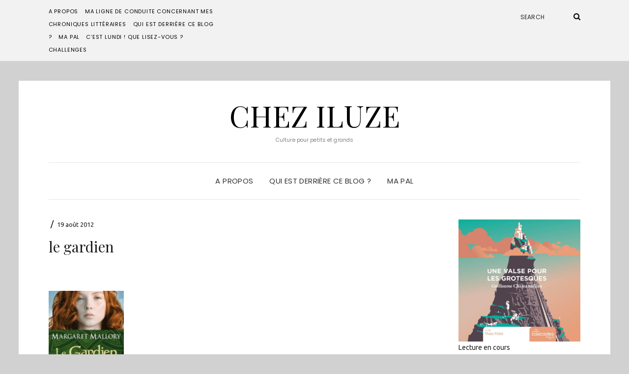

--- FILE ---
content_type: text/html; charset=UTF-8
request_url: https://iluze.eu/livradeux-pour-paladdict-2eme-edition/le-gardien/
body_size: 13516
content:
<!DOCTYPE html>
<html lang="fr-FR">
<head>
	<meta charset="UTF-8" />
	<meta http-equiv="X-UA-Compatible" content="IE=edge" />
	<meta name="viewport" content="width=device-width, initial-scale=1" />
		<link rel="pingback" href="https://iluze.eu/xmlrpc.php">
		<meta name='robots' content='index, follow, max-image-preview:large, max-snippet:-1, max-video-preview:-1' />

	<!-- This site is optimized with the Yoast SEO plugin v25.8 - https://yoast.com/wordpress/plugins/seo/ -->
	<title>le gardien - Chez Iluze</title>
	<link rel="canonical" href="https://iluze.eu/livradeux-pour-paladdict-2eme-edition/le-gardien/" />
	<meta property="og:locale" content="fr_FR" />
	<meta property="og:type" content="article" />
	<meta property="og:title" content="le gardien - Chez Iluze" />
	<meta property="og:url" content="https://iluze.eu/livradeux-pour-paladdict-2eme-edition/le-gardien/" />
	<meta property="og:site_name" content="Chez Iluze" />
	<meta property="og:image" content="https://iluze.eu/livradeux-pour-paladdict-2eme-edition/le-gardien" />
	<meta property="og:image:width" content="214" />
	<meta property="og:image:height" content="350" />
	<meta property="og:image:type" content="image/jpeg" />
	<meta name="twitter:card" content="summary_large_image" />
	<script type="application/ld+json" class="yoast-schema-graph">{"@context":"https://schema.org","@graph":[{"@type":"WebPage","@id":"https://iluze.eu/livradeux-pour-paladdict-2eme-edition/le-gardien/","url":"https://iluze.eu/livradeux-pour-paladdict-2eme-edition/le-gardien/","name":"le gardien - Chez Iluze","isPartOf":{"@id":"https://iluze.eu/#website"},"primaryImageOfPage":{"@id":"https://iluze.eu/livradeux-pour-paladdict-2eme-edition/le-gardien/#primaryimage"},"image":{"@id":"https://iluze.eu/livradeux-pour-paladdict-2eme-edition/le-gardien/#primaryimage"},"thumbnailUrl":"https://iluze.eu/wp-content/uploads/2012/08/le-gardien.jpg","datePublished":"2012-08-19T11:15:24+00:00","breadcrumb":{"@id":"https://iluze.eu/livradeux-pour-paladdict-2eme-edition/le-gardien/#breadcrumb"},"inLanguage":"fr-FR","potentialAction":[{"@type":"ReadAction","target":["https://iluze.eu/livradeux-pour-paladdict-2eme-edition/le-gardien/"]}]},{"@type":"ImageObject","inLanguage":"fr-FR","@id":"https://iluze.eu/livradeux-pour-paladdict-2eme-edition/le-gardien/#primaryimage","url":"https://iluze.eu/wp-content/uploads/2012/08/le-gardien.jpg","contentUrl":"https://iluze.eu/wp-content/uploads/2012/08/le-gardien.jpg","width":214,"height":350},{"@type":"BreadcrumbList","@id":"https://iluze.eu/livradeux-pour-paladdict-2eme-edition/le-gardien/#breadcrumb","itemListElement":[{"@type":"ListItem","position":1,"name":"Accueil","item":"https://iluze.eu/"},{"@type":"ListItem","position":2,"name":"Livra&rsquo;deux pour Pal&rsquo;Addict &#8211; 2ème édition","item":"https://iluze.eu/livradeux-pour-paladdict-2eme-edition/"},{"@type":"ListItem","position":3,"name":"le gardien"}]},{"@type":"WebSite","@id":"https://iluze.eu/#website","url":"https://iluze.eu/","name":"Chez Iluze","description":"Culture pour petits et grands","publisher":{"@id":"https://iluze.eu/#/schema/person/c259bfff1ff169453d63e8717b076a8f"},"potentialAction":[{"@type":"SearchAction","target":{"@type":"EntryPoint","urlTemplate":"https://iluze.eu/?s={search_term_string}"},"query-input":{"@type":"PropertyValueSpecification","valueRequired":true,"valueName":"search_term_string"}}],"inLanguage":"fr-FR"},{"@type":["Person","Organization"],"@id":"https://iluze.eu/#/schema/person/c259bfff1ff169453d63e8717b076a8f","name":"iluze","image":{"@type":"ImageObject","inLanguage":"fr-FR","@id":"https://iluze.eu/#/schema/person/image/","url":"https://iluze.eu/wp-content/uploads/2012/08/le-gardien.jpg","contentUrl":"https://iluze.eu/wp-content/uploads/2012/08/le-gardien.jpg","width":214,"height":350,"caption":"iluze"},"logo":{"@id":"https://iluze.eu/#/schema/person/image/"}}]}</script>
	<!-- / Yoast SEO plugin. -->


<link rel='dns-prefetch' href='//secure.gravatar.com' />
<link rel='dns-prefetch' href='//stats.wp.com' />
<link rel='dns-prefetch' href='//fonts.googleapis.com' />
<link rel='dns-prefetch' href='//v0.wordpress.com' />
<link href='https://fonts.gstatic.com' crossorigin rel='preconnect' />
<link rel="alternate" type="application/rss+xml" title="Chez Iluze &raquo; Flux" href="https://iluze.eu/feed/" />
<link rel="alternate" type="application/rss+xml" title="Chez Iluze &raquo; Flux des commentaires" href="https://iluze.eu/comments/feed/" />
<link rel="alternate" type="application/rss+xml" title="Chez Iluze &raquo; le gardien Flux des commentaires" href="https://iluze.eu/livradeux-pour-paladdict-2eme-edition/le-gardien/feed/" />
<link rel="alternate" title="oEmbed (JSON)" type="application/json+oembed" href="https://iluze.eu/wp-json/oembed/1.0/embed?url=https%3A%2F%2Filuze.eu%2Flivradeux-pour-paladdict-2eme-edition%2Fle-gardien%2F" />
<link rel="alternate" title="oEmbed (XML)" type="text/xml+oembed" href="https://iluze.eu/wp-json/oembed/1.0/embed?url=https%3A%2F%2Filuze.eu%2Flivradeux-pour-paladdict-2eme-edition%2Fle-gardien%2F&#038;format=xml" />
<style id='wp-img-auto-sizes-contain-inline-css' type='text/css'>
img:is([sizes=auto i],[sizes^="auto," i]){contain-intrinsic-size:3000px 1500px}
/*# sourceURL=wp-img-auto-sizes-contain-inline-css */
</style>
<style id='wp-emoji-styles-inline-css' type='text/css'>

	img.wp-smiley, img.emoji {
		display: inline !important;
		border: none !important;
		box-shadow: none !important;
		height: 1em !important;
		width: 1em !important;
		margin: 0 0.07em !important;
		vertical-align: -0.1em !important;
		background: none !important;
		padding: 0 !important;
	}
/*# sourceURL=wp-emoji-styles-inline-css */
</style>
<link rel='stylesheet' id='wp-block-library-css' href='https://iluze.eu/wp-includes/css/dist/block-library/style.min.css?ver=b4a682c3b6fb49dde38a04199971e961' type='text/css' media='all' />
<style id='wp-block-image-inline-css' type='text/css'>
.wp-block-image>a,.wp-block-image>figure>a{display:inline-block}.wp-block-image img{box-sizing:border-box;height:auto;max-width:100%;vertical-align:bottom}@media not (prefers-reduced-motion){.wp-block-image img.hide{visibility:hidden}.wp-block-image img.show{animation:show-content-image .4s}}.wp-block-image[style*=border-radius] img,.wp-block-image[style*=border-radius]>a{border-radius:inherit}.wp-block-image.has-custom-border img{box-sizing:border-box}.wp-block-image.aligncenter{text-align:center}.wp-block-image.alignfull>a,.wp-block-image.alignwide>a{width:100%}.wp-block-image.alignfull img,.wp-block-image.alignwide img{height:auto;width:100%}.wp-block-image .aligncenter,.wp-block-image .alignleft,.wp-block-image .alignright,.wp-block-image.aligncenter,.wp-block-image.alignleft,.wp-block-image.alignright{display:table}.wp-block-image .aligncenter>figcaption,.wp-block-image .alignleft>figcaption,.wp-block-image .alignright>figcaption,.wp-block-image.aligncenter>figcaption,.wp-block-image.alignleft>figcaption,.wp-block-image.alignright>figcaption{caption-side:bottom;display:table-caption}.wp-block-image .alignleft{float:left;margin:.5em 1em .5em 0}.wp-block-image .alignright{float:right;margin:.5em 0 .5em 1em}.wp-block-image .aligncenter{margin-left:auto;margin-right:auto}.wp-block-image :where(figcaption){margin-bottom:1em;margin-top:.5em}.wp-block-image.is-style-circle-mask img{border-radius:9999px}@supports ((-webkit-mask-image:none) or (mask-image:none)) or (-webkit-mask-image:none){.wp-block-image.is-style-circle-mask img{border-radius:0;-webkit-mask-image:url('data:image/svg+xml;utf8,<svg viewBox="0 0 100 100" xmlns="http://www.w3.org/2000/svg"><circle cx="50" cy="50" r="50"/></svg>');mask-image:url('data:image/svg+xml;utf8,<svg viewBox="0 0 100 100" xmlns="http://www.w3.org/2000/svg"><circle cx="50" cy="50" r="50"/></svg>');mask-mode:alpha;-webkit-mask-position:center;mask-position:center;-webkit-mask-repeat:no-repeat;mask-repeat:no-repeat;-webkit-mask-size:contain;mask-size:contain}}:root :where(.wp-block-image.is-style-rounded img,.wp-block-image .is-style-rounded img){border-radius:9999px}.wp-block-image figure{margin:0}.wp-lightbox-container{display:flex;flex-direction:column;position:relative}.wp-lightbox-container img{cursor:zoom-in}.wp-lightbox-container img:hover+button{opacity:1}.wp-lightbox-container button{align-items:center;backdrop-filter:blur(16px) saturate(180%);background-color:#5a5a5a40;border:none;border-radius:4px;cursor:zoom-in;display:flex;height:20px;justify-content:center;opacity:0;padding:0;position:absolute;right:16px;text-align:center;top:16px;width:20px;z-index:100}@media not (prefers-reduced-motion){.wp-lightbox-container button{transition:opacity .2s ease}}.wp-lightbox-container button:focus-visible{outline:3px auto #5a5a5a40;outline:3px auto -webkit-focus-ring-color;outline-offset:3px}.wp-lightbox-container button:hover{cursor:pointer;opacity:1}.wp-lightbox-container button:focus{opacity:1}.wp-lightbox-container button:focus,.wp-lightbox-container button:hover,.wp-lightbox-container button:not(:hover):not(:active):not(.has-background){background-color:#5a5a5a40;border:none}.wp-lightbox-overlay{box-sizing:border-box;cursor:zoom-out;height:100vh;left:0;overflow:hidden;position:fixed;top:0;visibility:hidden;width:100%;z-index:100000}.wp-lightbox-overlay .close-button{align-items:center;cursor:pointer;display:flex;justify-content:center;min-height:40px;min-width:40px;padding:0;position:absolute;right:calc(env(safe-area-inset-right) + 16px);top:calc(env(safe-area-inset-top) + 16px);z-index:5000000}.wp-lightbox-overlay .close-button:focus,.wp-lightbox-overlay .close-button:hover,.wp-lightbox-overlay .close-button:not(:hover):not(:active):not(.has-background){background:none;border:none}.wp-lightbox-overlay .lightbox-image-container{height:var(--wp--lightbox-container-height);left:50%;overflow:hidden;position:absolute;top:50%;transform:translate(-50%,-50%);transform-origin:top left;width:var(--wp--lightbox-container-width);z-index:9999999999}.wp-lightbox-overlay .wp-block-image{align-items:center;box-sizing:border-box;display:flex;height:100%;justify-content:center;margin:0;position:relative;transform-origin:0 0;width:100%;z-index:3000000}.wp-lightbox-overlay .wp-block-image img{height:var(--wp--lightbox-image-height);min-height:var(--wp--lightbox-image-height);min-width:var(--wp--lightbox-image-width);width:var(--wp--lightbox-image-width)}.wp-lightbox-overlay .wp-block-image figcaption{display:none}.wp-lightbox-overlay button{background:none;border:none}.wp-lightbox-overlay .scrim{background-color:#fff;height:100%;opacity:.9;position:absolute;width:100%;z-index:2000000}.wp-lightbox-overlay.active{visibility:visible}@media not (prefers-reduced-motion){.wp-lightbox-overlay.active{animation:turn-on-visibility .25s both}.wp-lightbox-overlay.active img{animation:turn-on-visibility .35s both}.wp-lightbox-overlay.show-closing-animation:not(.active){animation:turn-off-visibility .35s both}.wp-lightbox-overlay.show-closing-animation:not(.active) img{animation:turn-off-visibility .25s both}.wp-lightbox-overlay.zoom.active{animation:none;opacity:1;visibility:visible}.wp-lightbox-overlay.zoom.active .lightbox-image-container{animation:lightbox-zoom-in .4s}.wp-lightbox-overlay.zoom.active .lightbox-image-container img{animation:none}.wp-lightbox-overlay.zoom.active .scrim{animation:turn-on-visibility .4s forwards}.wp-lightbox-overlay.zoom.show-closing-animation:not(.active){animation:none}.wp-lightbox-overlay.zoom.show-closing-animation:not(.active) .lightbox-image-container{animation:lightbox-zoom-out .4s}.wp-lightbox-overlay.zoom.show-closing-animation:not(.active) .lightbox-image-container img{animation:none}.wp-lightbox-overlay.zoom.show-closing-animation:not(.active) .scrim{animation:turn-off-visibility .4s forwards}}@keyframes show-content-image{0%{visibility:hidden}99%{visibility:hidden}to{visibility:visible}}@keyframes turn-on-visibility{0%{opacity:0}to{opacity:1}}@keyframes turn-off-visibility{0%{opacity:1;visibility:visible}99%{opacity:0;visibility:visible}to{opacity:0;visibility:hidden}}@keyframes lightbox-zoom-in{0%{transform:translate(calc((-100vw + var(--wp--lightbox-scrollbar-width))/2 + var(--wp--lightbox-initial-left-position)),calc(-50vh + var(--wp--lightbox-initial-top-position))) scale(var(--wp--lightbox-scale))}to{transform:translate(-50%,-50%) scale(1)}}@keyframes lightbox-zoom-out{0%{transform:translate(-50%,-50%) scale(1);visibility:visible}99%{visibility:visible}to{transform:translate(calc((-100vw + var(--wp--lightbox-scrollbar-width))/2 + var(--wp--lightbox-initial-left-position)),calc(-50vh + var(--wp--lightbox-initial-top-position))) scale(var(--wp--lightbox-scale));visibility:hidden}}
/*# sourceURL=https://iluze.eu/wp-includes/blocks/image/style.min.css */
</style>
<style id='global-styles-inline-css' type='text/css'>
:root{--wp--preset--aspect-ratio--square: 1;--wp--preset--aspect-ratio--4-3: 4/3;--wp--preset--aspect-ratio--3-4: 3/4;--wp--preset--aspect-ratio--3-2: 3/2;--wp--preset--aspect-ratio--2-3: 2/3;--wp--preset--aspect-ratio--16-9: 16/9;--wp--preset--aspect-ratio--9-16: 9/16;--wp--preset--color--black: #000000;--wp--preset--color--cyan-bluish-gray: #abb8c3;--wp--preset--color--white: #ffffff;--wp--preset--color--pale-pink: #f78da7;--wp--preset--color--vivid-red: #cf2e2e;--wp--preset--color--luminous-vivid-orange: #ff6900;--wp--preset--color--luminous-vivid-amber: #fcb900;--wp--preset--color--light-green-cyan: #7bdcb5;--wp--preset--color--vivid-green-cyan: #00d084;--wp--preset--color--pale-cyan-blue: #8ed1fc;--wp--preset--color--vivid-cyan-blue: #0693e3;--wp--preset--color--vivid-purple: #9b51e0;--wp--preset--gradient--vivid-cyan-blue-to-vivid-purple: linear-gradient(135deg,rgb(6,147,227) 0%,rgb(155,81,224) 100%);--wp--preset--gradient--light-green-cyan-to-vivid-green-cyan: linear-gradient(135deg,rgb(122,220,180) 0%,rgb(0,208,130) 100%);--wp--preset--gradient--luminous-vivid-amber-to-luminous-vivid-orange: linear-gradient(135deg,rgb(252,185,0) 0%,rgb(255,105,0) 100%);--wp--preset--gradient--luminous-vivid-orange-to-vivid-red: linear-gradient(135deg,rgb(255,105,0) 0%,rgb(207,46,46) 100%);--wp--preset--gradient--very-light-gray-to-cyan-bluish-gray: linear-gradient(135deg,rgb(238,238,238) 0%,rgb(169,184,195) 100%);--wp--preset--gradient--cool-to-warm-spectrum: linear-gradient(135deg,rgb(74,234,220) 0%,rgb(151,120,209) 20%,rgb(207,42,186) 40%,rgb(238,44,130) 60%,rgb(251,105,98) 80%,rgb(254,248,76) 100%);--wp--preset--gradient--blush-light-purple: linear-gradient(135deg,rgb(255,206,236) 0%,rgb(152,150,240) 100%);--wp--preset--gradient--blush-bordeaux: linear-gradient(135deg,rgb(254,205,165) 0%,rgb(254,45,45) 50%,rgb(107,0,62) 100%);--wp--preset--gradient--luminous-dusk: linear-gradient(135deg,rgb(255,203,112) 0%,rgb(199,81,192) 50%,rgb(65,88,208) 100%);--wp--preset--gradient--pale-ocean: linear-gradient(135deg,rgb(255,245,203) 0%,rgb(182,227,212) 50%,rgb(51,167,181) 100%);--wp--preset--gradient--electric-grass: linear-gradient(135deg,rgb(202,248,128) 0%,rgb(113,206,126) 100%);--wp--preset--gradient--midnight: linear-gradient(135deg,rgb(2,3,129) 0%,rgb(40,116,252) 100%);--wp--preset--font-size--small: 13px;--wp--preset--font-size--medium: 20px;--wp--preset--font-size--large: 36px;--wp--preset--font-size--x-large: 42px;--wp--preset--spacing--20: 0.44rem;--wp--preset--spacing--30: 0.67rem;--wp--preset--spacing--40: 1rem;--wp--preset--spacing--50: 1.5rem;--wp--preset--spacing--60: 2.25rem;--wp--preset--spacing--70: 3.38rem;--wp--preset--spacing--80: 5.06rem;--wp--preset--shadow--natural: 6px 6px 9px rgba(0, 0, 0, 0.2);--wp--preset--shadow--deep: 12px 12px 50px rgba(0, 0, 0, 0.4);--wp--preset--shadow--sharp: 6px 6px 0px rgba(0, 0, 0, 0.2);--wp--preset--shadow--outlined: 6px 6px 0px -3px rgb(255, 255, 255), 6px 6px rgb(0, 0, 0);--wp--preset--shadow--crisp: 6px 6px 0px rgb(0, 0, 0);}:where(.is-layout-flex){gap: 0.5em;}:where(.is-layout-grid){gap: 0.5em;}body .is-layout-flex{display: flex;}.is-layout-flex{flex-wrap: wrap;align-items: center;}.is-layout-flex > :is(*, div){margin: 0;}body .is-layout-grid{display: grid;}.is-layout-grid > :is(*, div){margin: 0;}:where(.wp-block-columns.is-layout-flex){gap: 2em;}:where(.wp-block-columns.is-layout-grid){gap: 2em;}:where(.wp-block-post-template.is-layout-flex){gap: 1.25em;}:where(.wp-block-post-template.is-layout-grid){gap: 1.25em;}.has-black-color{color: var(--wp--preset--color--black) !important;}.has-cyan-bluish-gray-color{color: var(--wp--preset--color--cyan-bluish-gray) !important;}.has-white-color{color: var(--wp--preset--color--white) !important;}.has-pale-pink-color{color: var(--wp--preset--color--pale-pink) !important;}.has-vivid-red-color{color: var(--wp--preset--color--vivid-red) !important;}.has-luminous-vivid-orange-color{color: var(--wp--preset--color--luminous-vivid-orange) !important;}.has-luminous-vivid-amber-color{color: var(--wp--preset--color--luminous-vivid-amber) !important;}.has-light-green-cyan-color{color: var(--wp--preset--color--light-green-cyan) !important;}.has-vivid-green-cyan-color{color: var(--wp--preset--color--vivid-green-cyan) !important;}.has-pale-cyan-blue-color{color: var(--wp--preset--color--pale-cyan-blue) !important;}.has-vivid-cyan-blue-color{color: var(--wp--preset--color--vivid-cyan-blue) !important;}.has-vivid-purple-color{color: var(--wp--preset--color--vivid-purple) !important;}.has-black-background-color{background-color: var(--wp--preset--color--black) !important;}.has-cyan-bluish-gray-background-color{background-color: var(--wp--preset--color--cyan-bluish-gray) !important;}.has-white-background-color{background-color: var(--wp--preset--color--white) !important;}.has-pale-pink-background-color{background-color: var(--wp--preset--color--pale-pink) !important;}.has-vivid-red-background-color{background-color: var(--wp--preset--color--vivid-red) !important;}.has-luminous-vivid-orange-background-color{background-color: var(--wp--preset--color--luminous-vivid-orange) !important;}.has-luminous-vivid-amber-background-color{background-color: var(--wp--preset--color--luminous-vivid-amber) !important;}.has-light-green-cyan-background-color{background-color: var(--wp--preset--color--light-green-cyan) !important;}.has-vivid-green-cyan-background-color{background-color: var(--wp--preset--color--vivid-green-cyan) !important;}.has-pale-cyan-blue-background-color{background-color: var(--wp--preset--color--pale-cyan-blue) !important;}.has-vivid-cyan-blue-background-color{background-color: var(--wp--preset--color--vivid-cyan-blue) !important;}.has-vivid-purple-background-color{background-color: var(--wp--preset--color--vivid-purple) !important;}.has-black-border-color{border-color: var(--wp--preset--color--black) !important;}.has-cyan-bluish-gray-border-color{border-color: var(--wp--preset--color--cyan-bluish-gray) !important;}.has-white-border-color{border-color: var(--wp--preset--color--white) !important;}.has-pale-pink-border-color{border-color: var(--wp--preset--color--pale-pink) !important;}.has-vivid-red-border-color{border-color: var(--wp--preset--color--vivid-red) !important;}.has-luminous-vivid-orange-border-color{border-color: var(--wp--preset--color--luminous-vivid-orange) !important;}.has-luminous-vivid-amber-border-color{border-color: var(--wp--preset--color--luminous-vivid-amber) !important;}.has-light-green-cyan-border-color{border-color: var(--wp--preset--color--light-green-cyan) !important;}.has-vivid-green-cyan-border-color{border-color: var(--wp--preset--color--vivid-green-cyan) !important;}.has-pale-cyan-blue-border-color{border-color: var(--wp--preset--color--pale-cyan-blue) !important;}.has-vivid-cyan-blue-border-color{border-color: var(--wp--preset--color--vivid-cyan-blue) !important;}.has-vivid-purple-border-color{border-color: var(--wp--preset--color--vivid-purple) !important;}.has-vivid-cyan-blue-to-vivid-purple-gradient-background{background: var(--wp--preset--gradient--vivid-cyan-blue-to-vivid-purple) !important;}.has-light-green-cyan-to-vivid-green-cyan-gradient-background{background: var(--wp--preset--gradient--light-green-cyan-to-vivid-green-cyan) !important;}.has-luminous-vivid-amber-to-luminous-vivid-orange-gradient-background{background: var(--wp--preset--gradient--luminous-vivid-amber-to-luminous-vivid-orange) !important;}.has-luminous-vivid-orange-to-vivid-red-gradient-background{background: var(--wp--preset--gradient--luminous-vivid-orange-to-vivid-red) !important;}.has-very-light-gray-to-cyan-bluish-gray-gradient-background{background: var(--wp--preset--gradient--very-light-gray-to-cyan-bluish-gray) !important;}.has-cool-to-warm-spectrum-gradient-background{background: var(--wp--preset--gradient--cool-to-warm-spectrum) !important;}.has-blush-light-purple-gradient-background{background: var(--wp--preset--gradient--blush-light-purple) !important;}.has-blush-bordeaux-gradient-background{background: var(--wp--preset--gradient--blush-bordeaux) !important;}.has-luminous-dusk-gradient-background{background: var(--wp--preset--gradient--luminous-dusk) !important;}.has-pale-ocean-gradient-background{background: var(--wp--preset--gradient--pale-ocean) !important;}.has-electric-grass-gradient-background{background: var(--wp--preset--gradient--electric-grass) !important;}.has-midnight-gradient-background{background: var(--wp--preset--gradient--midnight) !important;}.has-small-font-size{font-size: var(--wp--preset--font-size--small) !important;}.has-medium-font-size{font-size: var(--wp--preset--font-size--medium) !important;}.has-large-font-size{font-size: var(--wp--preset--font-size--large) !important;}.has-x-large-font-size{font-size: var(--wp--preset--font-size--x-large) !important;}
/*# sourceURL=global-styles-inline-css */
</style>

<style id='classic-theme-styles-inline-css' type='text/css'>
/*! This file is auto-generated */
.wp-block-button__link{color:#fff;background-color:#32373c;border-radius:9999px;box-shadow:none;text-decoration:none;padding:calc(.667em + 2px) calc(1.333em + 2px);font-size:1.125em}.wp-block-file__button{background:#32373c;color:#fff;text-decoration:none}
/*# sourceURL=/wp-includes/css/classic-themes.min.css */
</style>
<link rel='stylesheet' id='googlefonts-css' href='https://fonts.googleapis.com/css?family=Ubuntu:400&subset=latin-ext,latin' type='text/css' media='all' />
<link rel='stylesheet' id='elara-fonts-css' href='https://fonts.googleapis.com/css?family=Poppins%3A300%2C400%2C500%2C600%7CPlayfair+Display%3A400%2C400i%2C700%2C700i%2C900&#038;subset=latin%2Clatin-ext' type='text/css' media='all' />
<link rel='stylesheet' id='bootstrap-css' href='https://iluze.eu/wp-content/themes/elara/assets/css/bootstrap.min.css?ver=b4a682c3b6fb49dde38a04199971e961' type='text/css' media='all' />
<link rel='stylesheet' id='smartmenus-bootstrap-css' href='https://iluze.eu/wp-content/themes/elara/assets/css/jquery.smartmenus.bootstrap.css?ver=b4a682c3b6fb49dde38a04199971e961' type='text/css' media='all' />
<link rel='stylesheet' id='font-awesome-css' href='https://iluze.eu/wp-content/plugins/elementor/assets/lib/font-awesome/css/font-awesome.min.css?ver=4.7.0' type='text/css' media='all' />
<link rel='stylesheet' id='slick-css' href='https://iluze.eu/wp-content/themes/elara/assets/css/slick.min.css?ver=b4a682c3b6fb49dde38a04199971e961' type='text/css' media='all' />
<link rel='stylesheet' id='slick-theme-css' href='https://iluze.eu/wp-content/themes/elara/assets/css/slick-theme.min.css?ver=b4a682c3b6fb49dde38a04199971e961' type='text/css' media='all' />
<link rel='stylesheet' id='elara-style-css' href='https://iluze.eu/wp-content/themes/elara/style.css?ver=b4a682c3b6fb49dde38a04199971e961' type='text/css' media='all' />
<link rel='stylesheet' id='jetpack-subscriptions-css' href='https://iluze.eu/wp-content/plugins/jetpack/_inc/build/subscriptions/subscriptions.min.css?ver=14.9.1' type='text/css' media='all' />
<link rel='stylesheet' id='commentluv_style-css' href='https://iluze.eu/wp-content/plugins/commentluv/css/commentluv.css?ver=b4a682c3b6fb49dde38a04199971e961' type='text/css' media='all' />
<script type="text/javascript" src="https://iluze.eu/wp-includes/js/jquery/jquery.min.js?ver=3.7.1" id="jquery-core-js"></script>
<script type="text/javascript" src="https://iluze.eu/wp-includes/js/jquery/jquery-migrate.min.js?ver=3.4.1" id="jquery-migrate-js"></script>
<script type="text/javascript" id="commentluv_script-js-extra">
/* <![CDATA[ */
var cl_settings = {"name":"author","url":"url","comment":"comment","email":"email","infopanel":"on","default_on":"on","default_on_admin":"on","cl_version":"4","images":"https://iluze.eu/wp-content/plugins/commentluv/images/","api_url":"http://iluze.eu/wp-admin/admin-ajax.php","api_url_alt":"https://iluze.eu/wp-admin/admin-ajax.php","_fetch":"2cc904df9c","_info":"5348f4ec19","infoback":"white","infotext":"black","template_insert":"","logged_in":"","refer":"https://iluze.eu/livradeux-pour-paladdict-2eme-edition/le-gardien/","no_url_message":"Entrez votre URL et cliquez la case CommentLuv si vous souhaitez ajouter votre dernier article de blog","no_http_message":"Merci d'utiliser http:// au d\u00e9but de votre url","no_url_logged_in_message":"Vous devez visitez votre profil sur le tableau de bord et mettre \u00e0 jour les d\u00e9tails avec l'URL de votre site","no_info_message":"Aucune information disponible ou alors il y a eu une erreur"};
//# sourceURL=commentluv_script-js-extra
/* ]]> */
</script>
<script type="text/javascript" src="https://iluze.eu/wp-content/plugins/commentluv/js/commentluv.js?ver=4" id="commentluv_script-js"></script>
<link rel="https://api.w.org/" href="https://iluze.eu/wp-json/" /><link rel="alternate" title="JSON" type="application/json" href="https://iluze.eu/wp-json/wp/v2/media/4423" /><link rel="EditURI" type="application/rsd+xml" title="RSD" href="https://iluze.eu/xmlrpc.php?rsd" />

<link rel='shortlink' href='https://wp.me/a4vUc7-19l' />
<script type="text/javascript">
(function(url){
	if(/(?:Chrome\/26\.0\.1410\.63 Safari\/537\.31|WordfenceTestMonBot)/.test(navigator.userAgent)){ return; }
	var addEvent = function(evt, handler) {
		if (window.addEventListener) {
			document.addEventListener(evt, handler, false);
		} else if (window.attachEvent) {
			document.attachEvent('on' + evt, handler);
		}
	};
	var removeEvent = function(evt, handler) {
		if (window.removeEventListener) {
			document.removeEventListener(evt, handler, false);
		} else if (window.detachEvent) {
			document.detachEvent('on' + evt, handler);
		}
	};
	var evts = 'contextmenu dblclick drag dragend dragenter dragleave dragover dragstart drop keydown keypress keyup mousedown mousemove mouseout mouseover mouseup mousewheel scroll'.split(' ');
	var logHuman = function() {
		if (window.wfLogHumanRan) { return; }
		window.wfLogHumanRan = true;
		var wfscr = document.createElement('script');
		wfscr.type = 'text/javascript';
		wfscr.async = true;
		wfscr.src = url + '&r=' + Math.random();
		(document.getElementsByTagName('head')[0]||document.getElementsByTagName('body')[0]).appendChild(wfscr);
		for (var i = 0; i < evts.length; i++) {
			removeEvent(evts[i], logHuman);
		}
	};
	for (var i = 0; i < evts.length; i++) {
		addEvent(evts[i], logHuman);
	}
})('//iluze.eu/?wordfence_lh=1&hid=A5D6F76B0108F530C53C8CAD163B1719');
</script><style type='text/css' media='screen'>
	body{ font-family:"Ubuntu", arial, sans-serif;}
</style>
<!-- fonts delivered by Wordpress Google Fonts, a plugin by Adrian3.com -->	<style>img#wpstats{display:none}</style>
		<meta name="generator" content="Elementor 3.31.3; features: additional_custom_breakpoints, e_element_cache; settings: css_print_method-external, google_font-enabled, font_display-auto">
			<style>
				.e-con.e-parent:nth-of-type(n+4):not(.e-lazyloaded):not(.e-no-lazyload),
				.e-con.e-parent:nth-of-type(n+4):not(.e-lazyloaded):not(.e-no-lazyload) * {
					background-image: none !important;
				}
				@media screen and (max-height: 1024px) {
					.e-con.e-parent:nth-of-type(n+3):not(.e-lazyloaded):not(.e-no-lazyload),
					.e-con.e-parent:nth-of-type(n+3):not(.e-lazyloaded):not(.e-no-lazyload) * {
						background-image: none !important;
					}
				}
				@media screen and (max-height: 640px) {
					.e-con.e-parent:nth-of-type(n+2):not(.e-lazyloaded):not(.e-no-lazyload),
					.e-con.e-parent:nth-of-type(n+2):not(.e-lazyloaded):not(.e-no-lazyload) * {
						background-image: none !important;
					}
				}
			</style>
			<style type="text/css">.broken_link, a.broken_link {
	text-decoration: line-through;
}</style><style type="text/css" id="custom-background-css">
body.custom-background { background-color: #d1d1d1; }
</style>
	<style id="kirki-inline-styles"></style></head>

<body class="attachment wp-singular attachment-template-default single single-attachment postid-4423 attachmentid-4423 attachment-jpeg custom-background wp-theme-elara elara-background-color-custom elementor-default elementor-kit-12138">
	<div class="header" role="banner">

		<div class="widget-area widget-area-header">
	<div class="container-wrap">
		<div class="wrapper">
			<div class="row">
				<div class="sidebar-top sidebar-top-left col-md-4 col-xs-12">
											<div class="header-widget widget widget_nav_menu menu example-header-sidebar"> 
			<ul>
				<li class="page_item page-item-1668 page_item_has_children"><a href="https://iluze.eu/a-propos/">A propos</a>
<ul class='children'>
	<li class="page_item page-item-6877"><a href="https://iluze.eu/a-propos/ma-ligne-de-conduite-concernant-mes-chroniques-litteraires/">Ma ligne de conduite concernant mes chroniques littéraires</a></li>
	<li class="page_item page-item-7902"><a href="https://iluze.eu/a-propos/qui/">Qui est derrière ce blog ?</a></li>
</ul>
</li>
<li class="page_item page-item-2559"><a href="https://iluze.eu/ma-pal/">Ma PAL</a></li>
<li class="page_item page-item-558"><a href="https://iluze.eu/cest-lundi-que-lisez-vous/">C&rsquo;est lundi ! Que lisez-vous ?</a></li>
<li class="page_item page-item-2733"><a href="https://iluze.eu/challenges/">Challenges</a></li>
			</ul>

			</div>									</div>
				<div class="sidebar-top sidebar-top-center col-md-4 col-xs-12">
									</div>
				<div class="sidebar-top sidebar-top-right col-md-4 col-xs-12">
											<div class="header-widget widget widget_search example-header-sidebar"><form role="search" method="get" class="search-form" action="https://iluze.eu/">
	<input type="search" class="search-field" value="" name="s" placeholder="Search" />
	<button type="submit" class="search-submit">
		<i class="fa fa-search"></i>		<span>Search</span>
	</button>
</form></div>									</div>
			</div><!-- row -->
		</div><!-- wrapper -->
	</div><!-- container-wrap -->
</div><!-- widget-area widget-area-header -->
<div class="header-toggle"><i class="fa fa-angle-down"></i></div>
<div class="default-background-color">
	<div class="logo">
					<div class="header-logo-text">
				<a href="https://iluze.eu/">Chez Iluze</a>
			</div>
					<div class="tagline">
				<p>Culture pour petits et grands</p>
			</div>
			</div><!-- .logo -->
</div><!-- default-background-color --><div class="default-background-color">
	<div class="wrapper wrapper-nav">
		<nav class="main-navbar navbar navbar-default" id="main-navbar">
			<div class="navbar-header">
				<button type="button" class="navbar-toggle collapsed" data-toggle="collapse" data-target=".wrapper-nav .navbar-collapse" aria-expanded="false">
					<span class="sr-only">Toggle Navigation</span>
					<span class="icon-bar"></span>
					<span class="icon-bar"></span>
					<span class="icon-bar"></span>
				</button>
			</div>
			<div id="main-menu" class="navbar-collapse collapse menu-container"><ul id="menu-top-menu" class="nav navbar-nav menu"><li id="menu-item-7946" class="menu-item menu-item-type-post_type menu-item-object-page menu-item-7946"><a href="https://iluze.eu/a-propos/">A propos</a></li>
<li id="menu-item-7948" class="menu-item menu-item-type-post_type menu-item-object-page menu-item-7948"><a href="https://iluze.eu/a-propos/qui/">Qui est derrière ce blog ?</a></li>
<li id="menu-item-12626" class="menu-item menu-item-type-post_type menu-item-object-page menu-item-12626"><a href="https://iluze.eu/ma-pal/">Ma PAL</a></li>
</ul></div>		</nav><!-- main-navbar -->
	</div><!-- wrapper -->
</div><!-- default-background-color -->	</div><!-- header -->
<div class="default-background-color">
	<main class="main" role="main">
		<div class="wrapper">
								<div class="row post-sidebar-on">
					<div class="col-md-9 col-xs-12 entry-singular-wrapper">
						<article id="post-4423" class="entry-singular post-4423 attachment type-attachment status-inherit hentry">
							
									<footer class="entry-meta">
										<div>
														<span class="entry-category"></span>											<span class="entry-separator">&nbsp;&#047;&nbsp;</span>											<span class="entry-date">19 août 2012</span>										</div>
									</footer>

									<header class="entry-header">
										<h1 class="entry-title">le gardien</h1>																			</header>

                                    
									<div class="entry-content clearfix">
										<p class="attachment"><a href='https://iluze.eu/wp-content/uploads/2012/08/le-gardien.jpg'><img decoding="async" width="153" height="250" src="https://iluze.eu/wp-content/uploads/2012/08/le-gardien-183x300.jpg" class="attachment-medium size-medium" alt="" srcset="https://iluze.eu/wp-content/uploads/2012/08/le-gardien-183x300.jpg 183w, https://iluze.eu/wp-content/uploads/2012/08/le-gardien.jpg 214w" sizes="(max-width: 153px) 100vw, 153px" /></a></p>
																			</div>

									<footer class="entry-meta">
																			</footer>

								
	<nav class="navigation post-navigation" aria-label="Publications">
		<h2 class="screen-reader-text">Navigation de l’article</h2>
		<div class="nav-links"><div class="nav-previous"><a href="https://iluze.eu/livradeux-pour-paladdict-2eme-edition/" rel="prev"><i class="fa fa-long-arrow-left"></i> Livra&rsquo;deux pour Pal&rsquo;Addict &#8211; 2ème édition</a></div></div>
	</nav>
<div id="comments" class="comments">

		<div id="respond" class="comment-respond">
		<h3 id="reply-title" class="comment-reply-title">Share your thoughts <small><a rel="nofollow" id="cancel-comment-reply-link" href="/livradeux-pour-paladdict-2eme-edition/le-gardien/#respond" style="display:none;">Annuler la réponse</a></small></h3><form action="https://iluze.eu/wp-comments-post.php" method="post" id="commentform" class="comment-form"><p class="comment-notes"><span id="email-notes">Votre adresse e-mail ne sera pas publiée.</span> <span class="required-field-message">Les champs obligatoires sont indiqués avec <span class="required">*</span></span></p><div class="row"><div class="form-group form-group-comment col-sm-8 col-xs-12"><label class="form-label form-label-comment">Comment</label><textarea rows="7" cols="20" class="form-control" id="comment" name="comment" placeholder=""></textarea></div></div><div class="row"><div class="col-sm-4 col-xs-12"><div class="form-group form-group-author"><label class="form-label form-label-author">Name</label><input type="text" class="form-control" id="author" name="author" placeholder="" value="" /></div>
<div class="form-group form-group-email"><label class="form-label form-label-email">Email Address</label><input type="email" class="form-control" name="email" id="email" placeholder="" value="" /></div>
<div class="form-group form-group-url"><label class="form-label form-label-url">Website</label><input type="text" class="form-control" name="url" id="url" placeholder="" value="" /></div></div></div>
<div class="form-group form-group-cookie"><input id="comment-cookies-consent" name="comment-cookies-consent" type="checkbox" value="yes" /><label for="comment-cookies-consent">Save my name, email, and website in this browser for the next time I comment.</label></div>
<p class="form-submit"><input name="submit" type="submit" id="submit" class="btn btn-default" value="Submit" /> <input type='hidden' name='comment_post_ID' value='4423' id='comment_post_ID' />
<input type='hidden' name='comment_parent' id='comment_parent' value='0' />
</p><p style="display: none;"><input type="hidden" id="akismet_comment_nonce" name="akismet_comment_nonce" value="b1a1ed0438" /></p><input type="hidden" name="cl_post_title" id="cl_post_title"/><input type="hidden" name="cl_post_url" id="cl_post_url"/><input type="hidden" name="cl_prem" id="cl_prem"/><div id="commentluv"><div id="cl_messages"></div><input type="checkbox" id="doluv" name="doluv" checked="checked" /><span id="mylastpost"><img alt="CommentLuv badge" class="commentluv-badge commentluv-badge-default_image" src="https://iluze.eu/wp-content/plugins/commentluv/images/cl_bar_t18.png"/></span><span id="showmorespan"><img class="clarrow" id="showmore" src="https://iluze.eu/wp-content/plugins/commentluv/images/down-arrow.png" alt="Montrer plus d'articles" title="Montrer plus d'articles" style="display:none;"/></span></div><div id="lastposts" style="display:none;"></div><p style="display: none !important;" class="akismet-fields-container" data-prefix="ak_"><label>&#916;<textarea name="ak_hp_textarea" cols="45" rows="8" maxlength="100"></textarea></label><input type="hidden" id="ak_js_1" name="ak_js" value="42"/><script>document.getElementById( "ak_js_1" ).setAttribute( "value", ( new Date() ).getTime() );</script></p></form>	</div><!-- #respond -->
	<p class="akismet_comment_form_privacy_notice">Ce site utilise Akismet pour réduire les indésirables. <a href="https://akismet.com/privacy/" target="_blank" rel="nofollow noopener">En savoir plus sur la façon dont les données de vos commentaires sont traitées</a>.</p>
</div>						</article><!-- #post-4423 -->
					</div><!-- col-md-9 col-xs-12 entry-singular-wrapper -->

					
<div class="widget-area widget-area-sidebar col-md-3 col-xs-12" role="complementary">
				<div class="sidebar-default">
				<div id="block-4" class="default-widget widget widget_block widget_media_image">
<figure class="wp-block-image size-large"><img fetchpriority="high" decoding="async" width="400" height="400" src="https://iluze.eu/wp-content/uploads/2025/09/unevalse-400x400.jpg" alt="Une valse pour les grotesques - Guillaume Chamanadjian" class="wp-image-13474" srcset="https://iluze.eu/wp-content/uploads/2025/09/unevalse-400x400.jpg 400w, https://iluze.eu/wp-content/uploads/2025/09/unevalse-250x250.jpg 250w, https://iluze.eu/wp-content/uploads/2025/09/unevalse-150x150.jpg 150w, https://iluze.eu/wp-content/uploads/2025/09/unevalse-50x50.jpg 50w, https://iluze.eu/wp-content/uploads/2025/09/unevalse-120x120.jpg 120w, https://iluze.eu/wp-content/uploads/2025/09/unevalse.jpg 500w" sizes="(max-width: 400px) 100vw, 400px" /><figcaption class="wp-element-caption">Lecture en cours</figcaption></figure>
</div><div id="text-4" class="default-widget widget widget_text"><h3 class="widget-title">Contact</h3>			<div class="textwidget">Si vous désirez m'envoyer un petit mot, me proposer votre roman ou autre, merci d'envoyer un mail à cheziluze[at]gmail.com.</div>
		</div><div id="blog_subscription-2" class="default-widget widget widget_blog_subscription jetpack_subscription_widget"><h3 class="widget-title">Abonnez-vous à ce blog par email.</h3>
			<div class="wp-block-jetpack-subscriptions__container">
			<form action="#" method="post" accept-charset="utf-8" id="subscribe-blog-blog_subscription-2"
				data-blog="66709527"
				data-post_access_level="everybody" >
									<div id="subscribe-text"><p>Saisissez votre adresse email pour vous abonner à ce blog et recevoir une notification de chaque nouvel article par email.</p>
</div>
										<p id="subscribe-email">
						<label id="jetpack-subscribe-label"
							class="screen-reader-text"
							for="subscribe-field-blog_subscription-2">
							Adresse e-mail						</label>
						<input type="email" name="email" required="required"
																					value=""
							id="subscribe-field-blog_subscription-2"
							placeholder="Adresse e-mail"
						/>
					</p>

					<p id="subscribe-submit"
											>
						<input type="hidden" name="action" value="subscribe"/>
						<input type="hidden" name="source" value="https://iluze.eu/livradeux-pour-paladdict-2eme-edition/le-gardien/"/>
						<input type="hidden" name="sub-type" value="widget"/>
						<input type="hidden" name="redirect_fragment" value="subscribe-blog-blog_subscription-2"/>
						<input type="hidden" id="_wpnonce" name="_wpnonce" value="40bf0b5233" /><input type="hidden" name="_wp_http_referer" value="/livradeux-pour-paladdict-2eme-edition/le-gardien/" />						<button type="submit"
															class="wp-block-button__link"
																					name="jetpack_subscriptions_widget"
						>
							Souscrire						</button>
					</p>
							</form>
							<div class="wp-block-jetpack-subscriptions__subscount">
					Rejoignez les 33 autres abonnés				</div>
						</div>
			
</div><div id="categories-3" class="default-widget widget widget_categories"><h3 class="widget-title">Catégories</h3>
			<ul>
					<li class="cat-item cat-item-82"><a href="https://iluze.eu/category/autour-des-livres/">Autour des livres</a> (426)
<ul class='children'>
	<li class="cat-item cat-item-237"><a href="https://iluze.eu/category/autour-des-livres/bienvenue-blogo-lecteur/">Bienvenue blogo-lecteur</a> (10)
</li>
	<li class="cat-item cat-item-417"><a href="https://iluze.eu/category/autour-des-livres/bilans/">Bilans</a> (89)
</li>
	<li class="cat-item cat-item-437"><a href="https://iluze.eu/category/autour-des-livres/cest-lundi/">C&#039;est lundi</a> (90)
</li>
	<li class="cat-item cat-item-226"><a href="https://iluze.eu/category/autour-des-livres/challenges/">Challenges</a> (69)
</li>
	<li class="cat-item cat-item-205"><a href="https://iluze.eu/category/autour-des-livres/combat-dauteurs/">Combat d&#039;auteurs</a> (35)
</li>
	<li class="cat-item cat-item-411"><a href="https://iluze.eu/category/autour-des-livres/in-my-mailbox/">In My Mailbox</a> (5)
</li>
	<li class="cat-item cat-item-316"><a href="https://iluze.eu/category/autour-des-livres/informebook/">Informebook</a> (42)
</li>
	<li class="cat-item cat-item-624"><a href="https://iluze.eu/category/autour-des-livres/sundays-book/">Sunday&#039;s book</a> (3)
</li>
	<li class="cat-item cat-item-84"><a href="https://iluze.eu/category/autour-des-livres/tag/">Tag</a> (2)
</li>
</ul>
</li>
	<li class="cat-item cat-item-196"><a href="https://iluze.eu/category/cinema/">Cinéma</a> (18)
</li>
	<li class="cat-item cat-item-422"><a href="https://iluze.eu/category/livres/">Livres</a> (1 339)
<ul class='children'>
	<li class="cat-item cat-item-98"><a href="https://iluze.eu/category/livres/album/">Album</a> (136)
</li>
	<li class="cat-item cat-item-14"><a href="https://iluze.eu/category/livres/bande-dessinee/">Bande dessinée</a> (125)
</li>
	<li class="cat-item cat-item-42"><a href="https://iluze.eu/category/livres/classique/">Classique</a> (57)
</li>
	<li class="cat-item cat-item-20"><a href="https://iluze.eu/category/livres/comic/">Comics</a> (35)
</li>
	<li class="cat-item cat-item-2"><a href="https://iluze.eu/category/livres/contemporain/">Contemporain</a> (164)
</li>
	<li class="cat-item cat-item-32"><a href="https://iluze.eu/category/livres/fantastique/">Fantastique</a> (188)
</li>
	<li class="cat-item cat-item-38"><a href="https://iluze.eu/category/livres/fantasy/">Fantasy</a> (129)
</li>
	<li class="cat-item cat-item-8"><a href="https://iluze.eu/category/livres/historique/">Historique</a> (78)
</li>
	<li class="cat-item cat-item-45"><a href="https://iluze.eu/category/livres/jeunesse/">Jeunesse</a> (174)
</li>
	<li class="cat-item cat-item-71"><a href="https://iluze.eu/category/livres/manga/">Manga</a> (107)
</li>
	<li class="cat-item cat-item-36"><a href="https://iluze.eu/category/livres/non-fiction/">Non fiction</a> (132)
	<ul class='children'>
	<li class="cat-item cat-item-718"><a href="https://iluze.eu/category/livres/non-fiction/alimentation-et-sante/">Alimentation et santé</a> (2)
</li>
	<li class="cat-item cat-item-719"><a href="https://iluze.eu/category/livres/non-fiction/biographie-memoires-discours/">Biographie, mémoires, discours</a> (14)
</li>
	<li class="cat-item cat-item-720"><a href="https://iluze.eu/category/livres/non-fiction/developpement-personnel/">Développement personnel</a> (9)
</li>
	<li class="cat-item cat-item-721"><a href="https://iluze.eu/category/livres/non-fiction/education/">Education</a> (10)
</li>
	<li class="cat-item cat-item-722"><a href="https://iluze.eu/category/livres/non-fiction/livres-pratiques/">Livres pratiques</a> (3)
</li>
	</ul>
</li>
	<li class="cat-item cat-item-4"><a href="https://iluze.eu/category/livres/romance/">Romance</a> (36)
</li>
	<li class="cat-item cat-item-39"><a href="https://iluze.eu/category/livres/science-fiction/">Science-fiction</a> (81)
</li>
	<li class="cat-item cat-item-128"><a href="https://iluze.eu/category/livres/thrillerpolarpolicier/">Thriller/Polar/Policier</a> (52)
</li>
	<li class="cat-item cat-item-123"><a href="https://iluze.eu/category/livres/voyage/">Voyage</a> (8)
</li>
	<li class="cat-item cat-item-799"><a href="https://iluze.eu/category/livres/young-adult/">Young Adult</a> (2)
</li>
</ul>
</li>
	<li class="cat-item cat-item-490"><a href="https://iluze.eu/category/voyages/">Voyages</a> (2)
</li>
			</ul>

			</div>			</div></div><!-- widget-area widget-area-sidebar col-md-3 col-xs-12 -->
				</div><!-- row -->
		</div><!-- wrapper -->
	</main>
</div><!-- default-background-color -->

	<div class="footer footer-columns" role="contentinfo">
		<div class="default-background-color">
			<div class="wrapper">
			
	<div class="widget-area widget-area-footer widget-area-footer-columns" role="complementary">

	
		<div class="row footer-columns footer-columns-5">

									<div class="col-lg-20 col-md-20 col-sm-6 footer-columns-col-1"><div id="text-3" class="footer-columns-widget widget widget_text"><h3 class="widget-title">Copyright</h3>			<div class="textwidget">Ce blog est soumis aux droits d'auteur. Si vous désirez reprendre ce contenu, merci de toujours mentionner l'adresse de ce blog.</div>
		</div></div>
											<div class="col-lg-20 col-md-20 col-sm-6 footer-columns-col-2"><div id="custom_html-2" class="widget_text footer-columns-widget widget widget_custom_html"><div class="textwidget custom-html-widget">Arrière plan <a href="https://www.spoonflower.com/fr">Spoonflower</a></div></div></div>
					
		</div><!-- row footer-columns" -->

	
	</div><!-- widget-area widget-area-footer -->


				<div class="footer-copyrights">
					<ul>
						<li class="credits">
                            <a href="https://www.lyrathemes.com/elara/" target="_blank">Elara</a> by LyraThemes                        </li>

						<li>
															Made by <a href="https://www.lyrathemes.com/elara/">LyraThemes.com</a>
Ce blog est soumis aux droits d'auteur. Si vous désirez reprendre ce contenu, merci de toujours mentionner l'adresse de ce blog.													</li>
					</ul>
				</div><!-- footer-copyrights -->

			</div><!-- wrapper -->
		</div><!-- default-background-color -->
	</div><!-- footer -->

<script type="speculationrules">
{"prefetch":[{"source":"document","where":{"and":[{"href_matches":"/*"},{"not":{"href_matches":["/wp-*.php","/wp-admin/*","/wp-content/uploads/*","/wp-content/*","/wp-content/plugins/*","/wp-content/themes/elara/*","/*\\?(.+)"]}},{"not":{"selector_matches":"a[rel~=\"nofollow\"]"}},{"not":{"selector_matches":".no-prefetch, .no-prefetch a"}}]},"eagerness":"conservative"}]}
</script>
			<script>
				const lazyloadRunObserver = () => {
					const lazyloadBackgrounds = document.querySelectorAll( `.e-con.e-parent:not(.e-lazyloaded)` );
					const lazyloadBackgroundObserver = new IntersectionObserver( ( entries ) => {
						entries.forEach( ( entry ) => {
							if ( entry.isIntersecting ) {
								let lazyloadBackground = entry.target;
								if( lazyloadBackground ) {
									lazyloadBackground.classList.add( 'e-lazyloaded' );
								}
								lazyloadBackgroundObserver.unobserve( entry.target );
							}
						});
					}, { rootMargin: '200px 0px 200px 0px' } );
					lazyloadBackgrounds.forEach( ( lazyloadBackground ) => {
						lazyloadBackgroundObserver.observe( lazyloadBackground );
					} );
				};
				const events = [
					'DOMContentLoaded',
					'elementor/lazyload/observe',
				];
				events.forEach( ( event ) => {
					document.addEventListener( event, lazyloadRunObserver );
				} );
			</script>
			<script type="text/javascript" src="https://iluze.eu/wp-content/themes/elara/assets/js/bootstrap.min.js?ver=b4a682c3b6fb49dde38a04199971e961" id="bootstrap-js"></script>
<script type="text/javascript" src="https://iluze.eu/wp-content/themes/elara/assets/js/jquery.smartmenus.js?ver=b4a682c3b6fb49dde38a04199971e961" id="smartmenus-js"></script>
<script type="text/javascript" src="https://iluze.eu/wp-content/themes/elara/assets/js/jquery.smartmenus.bootstrap.js?ver=b4a682c3b6fb49dde38a04199971e961" id="smartmenus-bootstrap-js"></script>
<script type="text/javascript" src="https://iluze.eu/wp-content/themes/elara/assets/js/slick.min.js?ver=b4a682c3b6fb49dde38a04199971e961" id="slick-js"></script>
<script type="text/javascript" src="https://iluze.eu/wp-content/themes/elara/assets/js/jquery.matchHeight-min.js?ver=b4a682c3b6fb49dde38a04199971e961" id="jquery-match-height-js"></script>
<script type="text/javascript" src="https://iluze.eu/wp-content/themes/elara/assets/js/elara.min.js?ver=b4a682c3b6fb49dde38a04199971e961" id="elara-js-js"></script>
<script type="text/javascript" src="https://iluze.eu/wp-includes/js/comment-reply.min.js?ver=b4a682c3b6fb49dde38a04199971e961" id="comment-reply-js" async="async" data-wp-strategy="async" fetchpriority="low"></script>
<script type="text/javascript" id="jetpack-stats-js-before">
/* <![CDATA[ */
_stq = window._stq || [];
_stq.push([ "view", JSON.parse("{\"v\":\"ext\",\"blog\":\"66709527\",\"post\":\"4423\",\"tz\":\"1\",\"srv\":\"iluze.eu\",\"j\":\"1:14.9.1\"}") ]);
_stq.push([ "clickTrackerInit", "66709527", "4423" ]);
//# sourceURL=jetpack-stats-js-before
/* ]]> */
</script>
<script type="text/javascript" src="https://stats.wp.com/e-202604.js" id="jetpack-stats-js" defer="defer" data-wp-strategy="defer"></script>
<script defer type="text/javascript" src="https://iluze.eu/wp-content/plugins/akismet/_inc/akismet-frontend.js?ver=1756305274" id="akismet-frontend-js"></script>
<script id="wp-emoji-settings" type="application/json">
{"baseUrl":"https://s.w.org/images/core/emoji/17.0.2/72x72/","ext":".png","svgUrl":"https://s.w.org/images/core/emoji/17.0.2/svg/","svgExt":".svg","source":{"concatemoji":"https://iluze.eu/wp-includes/js/wp-emoji-release.min.js?ver=b4a682c3b6fb49dde38a04199971e961"}}
</script>
<script type="module">
/* <![CDATA[ */
/*! This file is auto-generated */
const a=JSON.parse(document.getElementById("wp-emoji-settings").textContent),o=(window._wpemojiSettings=a,"wpEmojiSettingsSupports"),s=["flag","emoji"];function i(e){try{var t={supportTests:e,timestamp:(new Date).valueOf()};sessionStorage.setItem(o,JSON.stringify(t))}catch(e){}}function c(e,t,n){e.clearRect(0,0,e.canvas.width,e.canvas.height),e.fillText(t,0,0);t=new Uint32Array(e.getImageData(0,0,e.canvas.width,e.canvas.height).data);e.clearRect(0,0,e.canvas.width,e.canvas.height),e.fillText(n,0,0);const a=new Uint32Array(e.getImageData(0,0,e.canvas.width,e.canvas.height).data);return t.every((e,t)=>e===a[t])}function p(e,t){e.clearRect(0,0,e.canvas.width,e.canvas.height),e.fillText(t,0,0);var n=e.getImageData(16,16,1,1);for(let e=0;e<n.data.length;e++)if(0!==n.data[e])return!1;return!0}function u(e,t,n,a){switch(t){case"flag":return n(e,"\ud83c\udff3\ufe0f\u200d\u26a7\ufe0f","\ud83c\udff3\ufe0f\u200b\u26a7\ufe0f")?!1:!n(e,"\ud83c\udde8\ud83c\uddf6","\ud83c\udde8\u200b\ud83c\uddf6")&&!n(e,"\ud83c\udff4\udb40\udc67\udb40\udc62\udb40\udc65\udb40\udc6e\udb40\udc67\udb40\udc7f","\ud83c\udff4\u200b\udb40\udc67\u200b\udb40\udc62\u200b\udb40\udc65\u200b\udb40\udc6e\u200b\udb40\udc67\u200b\udb40\udc7f");case"emoji":return!a(e,"\ud83e\u1fac8")}return!1}function f(e,t,n,a){let r;const o=(r="undefined"!=typeof WorkerGlobalScope&&self instanceof WorkerGlobalScope?new OffscreenCanvas(300,150):document.createElement("canvas")).getContext("2d",{willReadFrequently:!0}),s=(o.textBaseline="top",o.font="600 32px Arial",{});return e.forEach(e=>{s[e]=t(o,e,n,a)}),s}function r(e){var t=document.createElement("script");t.src=e,t.defer=!0,document.head.appendChild(t)}a.supports={everything:!0,everythingExceptFlag:!0},new Promise(t=>{let n=function(){try{var e=JSON.parse(sessionStorage.getItem(o));if("object"==typeof e&&"number"==typeof e.timestamp&&(new Date).valueOf()<e.timestamp+604800&&"object"==typeof e.supportTests)return e.supportTests}catch(e){}return null}();if(!n){if("undefined"!=typeof Worker&&"undefined"!=typeof OffscreenCanvas&&"undefined"!=typeof URL&&URL.createObjectURL&&"undefined"!=typeof Blob)try{var e="postMessage("+f.toString()+"("+[JSON.stringify(s),u.toString(),c.toString(),p.toString()].join(",")+"));",a=new Blob([e],{type:"text/javascript"});const r=new Worker(URL.createObjectURL(a),{name:"wpTestEmojiSupports"});return void(r.onmessage=e=>{i(n=e.data),r.terminate(),t(n)})}catch(e){}i(n=f(s,u,c,p))}t(n)}).then(e=>{for(const n in e)a.supports[n]=e[n],a.supports.everything=a.supports.everything&&a.supports[n],"flag"!==n&&(a.supports.everythingExceptFlag=a.supports.everythingExceptFlag&&a.supports[n]);var t;a.supports.everythingExceptFlag=a.supports.everythingExceptFlag&&!a.supports.flag,a.supports.everything||((t=a.source||{}).concatemoji?r(t.concatemoji):t.wpemoji&&t.twemoji&&(r(t.twemoji),r(t.wpemoji)))});
//# sourceURL=https://iluze.eu/wp-includes/js/wp-emoji-loader.min.js
/* ]]> */
</script>
</body>
</html>